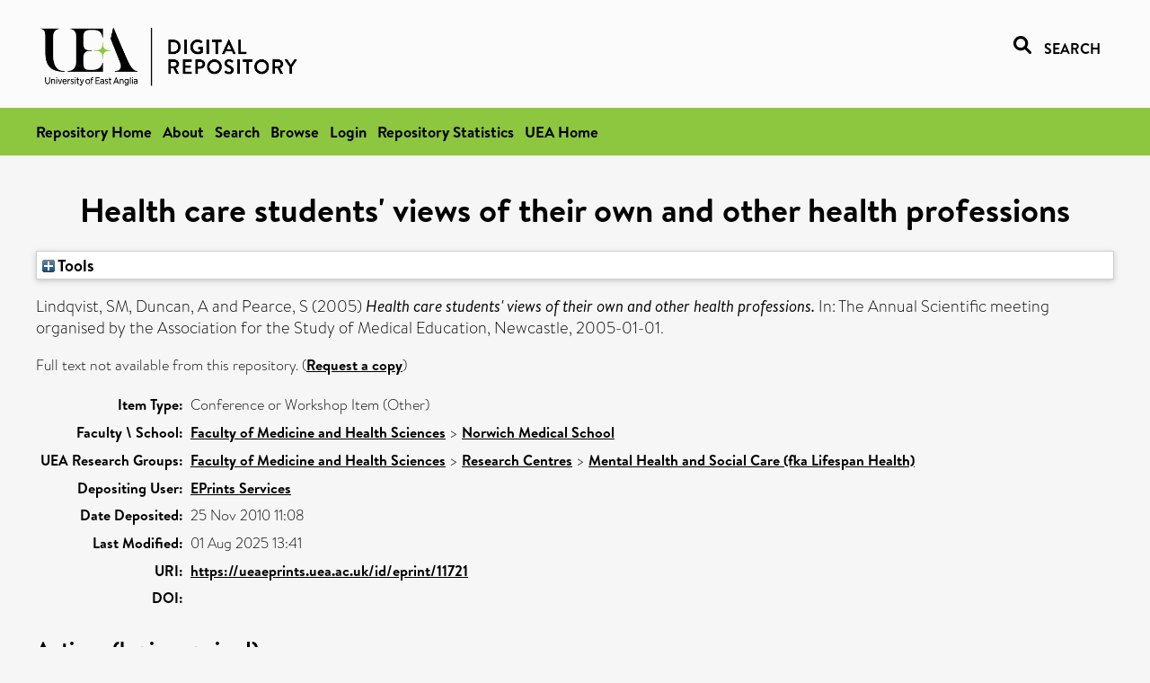

--- FILE ---
content_type: text/html; charset=utf-8
request_url: https://ueaeprints.uea.ac.uk/id/eprint/11721/
body_size: 18924
content:
<!DOCTYPE html PUBLIC "-//W3C//DTD XHTML 1.0 Transitional//EN" "http://www.w3.org/TR/xhtml1/DTD/xhtml1-transitional.dtd">
<html xmlns="http://www.w3.org/1999/xhtml" lang="en">
<head>

    <title> Health care students' views of their own and other health professions  - UEA Digital Repository</title>
    <link rel="icon" href="/favicon.ico" type="image/x-icon" />
    <link rel="shortcut icon" href="/favicon.ico" type="image/x-icon" />
    <link rel="Top" href="https://ueaeprints.uea.ac.uk/" />
    <link rel="Search" href="https://ueaeprints.uea.ac.uk/cgi/facet/simple2" />
    <meta name="eprints.eprintid" content="11721" />
<meta name="eprints.rev_number" content="47" />
<meta name="eprints.eprint_status" content="archive" />
<meta name="eprints.userid" content="1" />
<meta name="eprints.source" content="pure" />
<meta name="eprints.dir" content="disk0/00/01/17/21" />
<meta name="eprints.datestamp" content="2010-11-25 11:08:24" />
<meta name="eprints.lastmod" content="2025-08-01 13:41:39" />
<meta name="eprints.status_changed" content="2010-11-25 11:08:24" />
<meta name="eprints.type" content="conference_item" />
<meta name="eprints.metadata_visibility" content="show" />
<meta name="eprints.creators_name" content="Lindqvist, SM" />
<meta name="eprints.creators_name" content="Duncan, A" />
<meta name="eprints.creators_name" content="Pearce, S" />
<meta name="eprints.creators_id" content="wm054" />
<meta name="eprints.title" content="Health care students' views of their own and other health professions" />
<meta name="eprints.ispublished" content="pub" />
<meta name="eprints.divisions" content="MED" />
<meta name="eprints.date" content="2005" />
<meta name="eprints.date_type" content="published" />
<meta name="eprints.creators_browse_id" content="wm054" />
<meta name="eprints.research_group" content="LIFEHEA" />
<meta name="eprints.creators_search_name" content="Lindqvist, SM" />
<meta name="eprints.creators_search_name" content="Duncan, A" />
<meta name="eprints.creators_search_name" content="Pearce, S" />
<meta name="eprints.creators_search_id" content="wm054" />
<meta name="eprints.full_text_status" content="none" />
<meta name="eprints.pres_type" content="other" />
<meta name="eprints.publication" content="The Annual Scientific meeting organised by the Association for the Study of Medical Education, Newcastle" />
<meta name="eprints.event_title" content="The Annual Scientific meeting organised by the Association for the Study of Medical Education, Newcastle" />
<meta name="eprints.event_dates" content="2005-01-01" />
<meta name="eprints.event_type" content="other" />
<meta name="eprints.refereed" content="FALSE" />
<meta name="eprints.citation" content="  Lindqvist, SM, Duncan, A and Pearce, S   (2005) Health care students' views of their own and other health professions.  In: The Annual Scientific meeting organised by the Association for the Study of Medical Education, Newcastle, 2005-01-01.     " />
<link rel="schema.DC" href="http://purl.org/DC/elements/1.0/" />
<meta name="DC.relation" content="https://ueaeprints.uea.ac.uk/id/eprint/11721/" />
<meta name="DC.title" content="Health care students' views of their own and other health professions" />
<meta name="DC.creator" content="Lindqvist, SM" />
<meta name="DC.creator" content="Duncan, A" />
<meta name="DC.creator" content="Pearce, S" />
<meta name="DC.date" content="2005" />
<meta name="DC.type" content="Conference or Workshop Item" />
<meta name="DC.type" content="NonPeerReviewed" />
<meta name="DC.identifier" content="  Lindqvist, SM, Duncan, A and Pearce, S   (2005) Health care students' views of their own and other health professions.  In: The Annual Scientific meeting organised by the Association for the Study of Medical Education, Newcastle, 2005-01-01.     " />
<!-- Highwire Press meta tags -->
<meta name="citation_title" content="Health care students' views of their own and other health professions" />
<meta name="citation_author" content="Lindqvist, SM" />
<meta name="citation_author" content="Duncan, A" />
<meta name="citation_author" content="Pearce, S" />
<meta name="citation_publication_date" content="2005" />
<meta name="citation_online_date" content="2010/11/25" />
<meta name="citation_journal_title" content="The Annual Scientific meeting organised by the Association for the Study of Medical Education, Newcastle" />
<meta name="citation_conference_title" content="The Annual Scientific meeting organised by the Association for the Study of Medical Education, Newcastle" />
<meta name="citation_date" content="2005" />
<meta name="citation_cover_date" content="2005" />
<!-- PRISM meta tags -->
<link rel="schema.prism" href="https://www.w3.org/submissions/2020/SUBM-prism-20200910/" />
<meta name="prism.dateReceived" content="2010-11-25T11:08:24" />
<meta name="prism.modificationDate" content="2025-08-01T13:41:39" />
<meta name="prism.publicationName" content="The Annual Scientific meeting organised by the Association for the Study of Medical Education, Newcastle" />
<meta name="prism.event" content="The Annual Scientific meeting organised by the Association for the Study of Medical Education, Newcastle" />
<link rel="alternate" href="https://ueaeprints.uea.ac.uk/cgi/export/eprint/11721/ContextObject/uea-eprint-11721.xml" type="text/xml; charset=utf-8" title="OpenURL ContextObject" />
<link rel="alternate" href="https://ueaeprints.uea.ac.uk/cgi/export/eprint/11721/DC/uea-eprint-11721.txt" type="text/plain; charset=utf-8" title="Dublin Core" />
<link rel="alternate" href="https://ueaeprints.uea.ac.uk/cgi/export/eprint/11721/Text/uea-eprint-11721.txt" type="text/plain; charset=utf-8" title="ASCII Citation" />
<link rel="alternate" href="https://ueaeprints.uea.ac.uk/cgi/export/eprint/11721/CSV/uea-eprint-11721.csv" type="text/csv; charset=utf-8" title="Multiline CSV" />
<link rel="alternate" href="https://ueaeprints.uea.ac.uk/cgi/export/eprint/11721/RefWorks/uea-eprint-11721.ref" type="text/plain" title="RefWorks" />
<link rel="alternate" href="https://ueaeprints.uea.ac.uk/cgi/export/eprint/11721/COinS/uea-eprint-11721.txt" type="text/plain; charset=utf-8" title="OpenURL ContextObject in Span" />
<link rel="alternate" href="https://ueaeprints.uea.ac.uk/cgi/export/eprint/11721/Simple/uea-eprint-11721.txt" type="text/plain; charset=utf-8" title="Simple Metadata" />
<link rel="alternate" href="https://ueaeprints.uea.ac.uk/cgi/export/eprint/11721/RDFNT/uea-eprint-11721.nt" type="text/plain" title="RDF+N-Triples" />
<link rel="alternate" href="https://ueaeprints.uea.ac.uk/cgi/export/eprint/11721/MODS/uea-eprint-11721.xml" type="text/xml; charset=utf-8" title="MODS" />
<link rel="alternate" href="https://ueaeprints.uea.ac.uk/cgi/export/eprint/11721/DIDL/uea-eprint-11721.xml" type="text/xml; charset=utf-8" title="MPEG-21 DIDL" />
<link rel="alternate" href="https://ueaeprints.uea.ac.uk/cgi/export/eprint/11721/EndNote/uea-eprint-11721.enw" type="text/plain; charset=utf-8" title="EndNote" />
<link rel="alternate" href="https://ueaeprints.uea.ac.uk/cgi/export/eprint/11721/JSON/uea-eprint-11721.js" type="application/json; charset=utf-8" title="JSON" />
<link rel="alternate" href="https://ueaeprints.uea.ac.uk/cgi/export/eprint/11721/Refer/uea-eprint-11721.refer" type="text/plain" title="Refer" />
<link rel="alternate" href="https://ueaeprints.uea.ac.uk/cgi/export/eprint/11721/RDFXML/uea-eprint-11721.rdf" type="application/rdf+xml" title="RDF+XML" />
<link rel="alternate" href="https://ueaeprints.uea.ac.uk/cgi/export/eprint/11721/RIS/uea-eprint-11721.ris" type="text/plain" title="Reference Manager" />
<link rel="alternate" href="https://ueaeprints.uea.ac.uk/cgi/export/eprint/11721/RDFN3/uea-eprint-11721.n3" type="text/n3" title="RDF+N3" />
<link rel="alternate" href="https://ueaeprints.uea.ac.uk/cgi/export/eprint/11721/BibTeX/uea-eprint-11721.bib" type="text/plain; charset=utf-8" title="BibTeX" />
<link rel="alternate" href="https://ueaeprints.uea.ac.uk/cgi/export/eprint/11721/XML/uea-eprint-11721.xml" type="application/vnd.eprints.data+xml; charset=utf-8" title="EP3 XML" />
<link rel="alternate" href="https://ueaeprints.uea.ac.uk/cgi/export/eprint/11721/METS/uea-eprint-11721.xml" type="text/xml; charset=utf-8" title="METS" />
<link rel="alternate" href="https://ueaeprints.uea.ac.uk/cgi/export/eprint/11721/HTML/uea-eprint-11721.html" type="text/html; charset=utf-8" title="HTML Citation" />
<link rel="Top" href="https://ueaeprints.uea.ac.uk/" />
    <link rel="Sword" href="https://ueaeprints.uea.ac.uk/sword-app/servicedocument" />
    <link rel="SwordDeposit" href="https://ueaeprints.uea.ac.uk/id/contents" />
    <link rel="Search" type="text/html" href="https://ueaeprints.uea.ac.uk/cgi/search" />
    <link rel="Search" type="application/opensearchdescription+xml" href="https://ueaeprints.uea.ac.uk/cgi/opensearchdescription" title="UEA Digital Repository" />
    <script type="text/javascript" src="https://www.google.com/jsapi">
//padder
</script><script type="text/javascript">
// <![CDATA[
google.charts.load("current", {packages:["corechart", "geochart"]});
// ]]></script><script type="text/javascript">
// <![CDATA[
var eprints_http_root = "https://ueaeprints.uea.ac.uk";
var eprints_http_cgiroot = "https://ueaeprints.uea.ac.uk/cgi";
var eprints_oai_archive_id = "ueaeprints.uea.ac.uk";
var eprints_logged_in = false;
var eprints_logged_in_userid = 0; 
var eprints_logged_in_username = ""; 
var eprints_logged_in_usertype = ""; 
// ]]></script>
    <style type="text/css">.ep_logged_in { display: none }</style>
    <link rel="stylesheet" type="text/css" href="/style/auto-3.4.3.css" />
    <script type="text/javascript" src="/javascript/auto-3.4.3.js">
//padder
</script>
    <!--[if lte IE 6]>
        <link rel="stylesheet" type="text/css" href="/style/ie6.css" />
   <![endif]-->
    <meta name="Generator" content="EPrints 3.4.3" />
    <meta http-equiv="Content-Type" content="text/html; charset=UTF-8" />
    <meta http-equiv="Content-Language" content="en" />
    

</head>


  <body>
  <div id="page-container">
  <div id="content-wrap">
  <header>

  <div id="header-banner">
    <div id="banner-logo-search">
      <div id="header-logo">
        <a href="https://ueaeprints.uea.ac.uk">
		<!--          <img alt="University of East Anglia logo" src="https://www.uea.ac.uk/o/uea-website-theme/images/color_schemes/generic-pages-templates-black-logo/logo.png"/>-->
		<img alt="University of East Anglia logo" src="https://ueaeprints.uea.ac.uk/images/Logo-transparent.png" />
        </a>
      </div>
      <div id="header-search">
	      <a href="/cgi/facet/simple2" alt="link to search page, search link, search icon, search, faceted simple search" style="text-decoration: none;font-weight: 600;text-transform: uppercase;">
<svg viewBox="0 0 512 512" height="20"><!--! Font Awesome Pro 6.1.2 by @fontawesome - https://fontawesome.com License - https://fontawesome.com/license (Commercial License) Copyright 2022 Fonticons, Inc. --><path d="M500.3 443.7l-119.7-119.7c27.22-40.41 40.65-90.9 33.46-144.7C401.8 87.79 326.8 13.32 235.2 1.723C99.01-15.51-15.51 99.01 1.724 235.2c11.6 91.64 86.08 166.7 177.6 178.9c53.8 7.189 104.3-6.236 144.7-33.46l119.7 119.7c15.62 15.62 40.95 15.62 56.57 0C515.9 484.7 515.9 459.3 500.3 443.7zM79.1 208c0-70.58 57.42-128 128-128s128 57.42 128 128c0 70.58-57.42 128-128 128S79.1 278.6 79.1 208z"></path></svg>
<span style="padding-left: 10px;">Search</span>
</a>

      </div>
    </div>
  </div>
  </header>
  <div id="banner-tools-container">
    <div id="banner-eprints-tools">
      <ul class="ep_tm_key_tools" id="ep_tm_menu_tools" role="toolbar"><li><a href="/cgi/users/home">Login</a></li><li><a href="https://ueaeprints.uea.ac.uk/cgi/stats/report">Repository Statistics</a></li></ul>
    </div>
  </div>

  <div id="wrapper-page-content">
    <div id="page-content">
      <h1>

Health care students' views of their own and other health professions

</h1>
      <div class="ep_summary_content"><div class="ep_summary_content_left"></div><div class="ep_summary_content_right"></div><div class="ep_summary_content_top"><div class="ep_summary_box " id="ep_summary_box_1"><div class="ep_summary_box_title"><div class="ep_no_js">Tools</div><div class="ep_only_js" id="ep_summary_box_1_colbar" style="display: none"><a class="ep_box_collapse_link" onclick="EPJS_blur(event); EPJS_toggleSlideScroll('ep_summary_box_1_content',true,'ep_summary_box_1');EPJS_toggle('ep_summary_box_1_colbar',true);EPJS_toggle('ep_summary_box_1_bar',false);return false" href="#"><img alt="-" src="/style/images/minus.png" border="0" /> Tools</a></div><div class="ep_only_js" id="ep_summary_box_1_bar"><a class="ep_box_collapse_link" onclick="EPJS_blur(event); EPJS_toggleSlideScroll('ep_summary_box_1_content',false,'ep_summary_box_1');EPJS_toggle('ep_summary_box_1_colbar',false);EPJS_toggle('ep_summary_box_1_bar',true);return false" href="#"><img alt="+" src="/style/images/plus.png" border="0" /> Tools</a></div></div><div class="ep_summary_box_body" id="ep_summary_box_1_content" style="display: none"><div id="ep_summary_box_1_content_inner"><div class="ep_block" style="margin-bottom: 1em"><form method="get" accept-charset="utf-8" action="https://ueaeprints.uea.ac.uk/cgi/export_redirect">
  <input name="eprintid" id="eprintid" value="11721" type="hidden" />
  <select name="format">
    <option value="ContextObject">OpenURL ContextObject</option>
    <option value="DC">Dublin Core</option>
    <option value="Text">ASCII Citation</option>
    <option value="CSV">Multiline CSV</option>
    <option value="RefWorks">RefWorks</option>
    <option value="COinS">OpenURL ContextObject in Span</option>
    <option value="Simple">Simple Metadata</option>
    <option value="RDFNT">RDF+N-Triples</option>
    <option value="MODS">MODS</option>
    <option value="DIDL">MPEG-21 DIDL</option>
    <option value="EndNote">EndNote</option>
    <option value="JSON">JSON</option>
    <option value="Refer">Refer</option>
    <option value="RDFXML">RDF+XML</option>
    <option value="RIS">Reference Manager</option>
    <option value="RDFN3">RDF+N3</option>
    <option value="BibTeX">BibTeX</option>
    <option value="XML">EP3 XML</option>
    <option value="METS">METS</option>
    <option value="HTML">HTML Citation</option>
  </select>
  <input type="submit" value="Export" class="ep_form_action_button" />
</form></div></div></div></div></div><div class="ep_summary_content_main">

  <p style="margin-bottom: 1em">
    


    <span class="person"><span class="person_name">Lindqvist, SM</span></span>, <span class="person"><span class="person_name">Duncan, A</span></span> and <span class="person"><span class="person_name">Pearce, S</span></span>
    
  

(2005)

<em>Health care students' views of their own and other health professions.</em>


    In: The Annual Scientific meeting organised by the Association for the Study of Medical Education, Newcastle, 2005-01-01.
  


  



  </p>

  

  

    
      Full text not available from this repository.
      
        (<a href="https://ueaeprints.uea.ac.uk/cgi/request_doc?eprintid=11721">Request a copy</a>)
      
    
  
    

  

  

  

  <table style="margin-bottom: 1em; margin-top: 1em;" cellpadding="3">
    <tr>
      <th align="right">Item Type:</th>
      <td>
        Conference or Workshop Item
        (Other)
        
        
      </td>
    </tr>
    
    
      
    
      
    
      
    
      
    
      
        <tr>
          <th align="right">Faculty \ School:</th>
          <td valign="top"><a href="https://ueaeprints.uea.ac.uk/view/divisions/FOH/">Faculty of Medicine and Health Sciences</a> &gt; <a href="https://ueaeprints.uea.ac.uk/view/divisions/MED/">Norwich Medical School</a></td>
        </tr>
      
    
      
        <tr>
          <th align="right">UEA Research Groups:</th>
          <td valign="top"><a href="https://ueaeprints.uea.ac.uk/view/research_group/RGFMH/">Faculty of Medicine and Health Sciences</a> &gt; <a href="https://ueaeprints.uea.ac.uk/view/research_group/FMHRC/">Research Centres</a> &gt; <a href="https://ueaeprints.uea.ac.uk/view/research_group/LIFEHEA/">Mental Health and Social Care (fka Lifespan Health)</a></td>
        </tr>
      
    
      
    
      
    
      
        <tr>
          <th align="right">Depositing User:</th>
          <td valign="top">

<a href="https://ueaeprints.uea.ac.uk/cgi/users/home?screen=User::View&amp;userid=1"><span class="ep_name_citation"><span class="person_name">EPrints Services</span></span></a>

</td>
        </tr>
      
    
      
        <tr>
          <th align="right">Date Deposited:</th>
          <td valign="top">25 Nov 2010 11:08</td>
        </tr>
      
    
      
        <tr>
          <th align="right">Last Modified:</th>
          <td valign="top">01 Aug 2025 13:41</td>
        </tr>
      
    
    <tr>
      <th align="right">URI:</th>
      <td valign="top"><a href="https://ueaeprints.uea.ac.uk/id/eprint/11721">https://ueaeprints.uea.ac.uk/id/eprint/11721</a></td>
    </tr>
    <tr>
      <th align="right">DOI:</th>
      <td valign="top"></td>
    </tr>
  </table>

  
  

  

  
    <h3>Actions (login required)</h3>
    <table class="ep_summary_page_actions">
    
      <tr>
        <td><a href="/cgi/users/home?screen=EPrint%3A%3AView&amp;eprintid=11721"><img src="/style/images/action_view.png" alt="View Item" class="ep_form_action_icon" role="button" /></a></td>
        <td>View Item</td>
      </tr>
    
    </table>
  

</div><div class="ep_summary_content_bottom"></div><div class="ep_summary_content_after"></div></div>
    </div>
  </div>

</div>

<footer id="footer" class="footer" role="contentinfo" data-swiftype-index="false">
    <div class="container">
        <div class="row">
            <div class="col-xs-12">
                <p id="footer-copyright"> © UEA. All rights reserved. University of East Anglia, Norwich Research Park, Norwich, Norfolk, NR4
                    7TJ, UK <span class="visible-lg-*">|</span> +44 (0) 1603 456161 </p>
                <ul class="footer_links">
                    <li><a href="https://www.uea.ac.uk/about/university-information/statutory-and-legal/website" target="_blank">Accessibility</a></li> | <li><a href="https://www.uea.ac.uk/about/university-information/statutory-legal-policies" target="_blank">Legal Statements</a></li> | <li><a href="https://www.uea.ac.uk/about/university-information/statutory-legal-policies/modern-slavery-statement" target="_blank">Statement on Modern Slavery</a></li> | <li><a href="https://www.uea.ac.uk/about/university-information/statutory-and-legal/website" target="_blank">Cookie Policy</a></li> | <li><a href="https://www.uea.ac.uk/about/university-information/statutory-and-legal/data-protection" target="_blank">Data Protection</a></li>
                </ul>
            </div>
        </div>
    </div>
</footer>
  
  </div>
  </body>
</html>